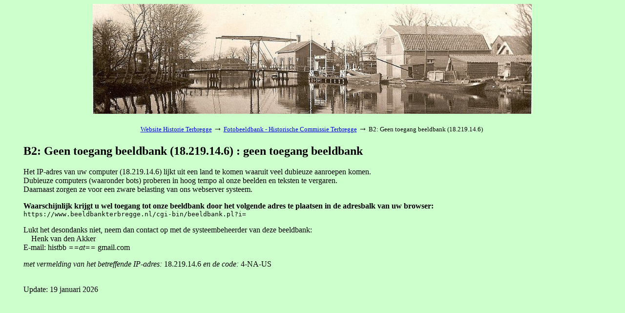

--- FILE ---
content_type: text/html; charset=iso-8859-1
request_url: https://www.beeldbankterbregge.nl/cgi-bin/beeldbank.pl?misc=12&a8a0=VELD%20keyword1&a8a1=Handel%20en%20bedrijven&inword=2&display=gallery&sort=02&ocr=1
body_size: 1197
content:
<!DOCTYPE HTML PUBLIC "-//W3C//DTD HTML 3.2//EN">
<html>

<head>
<meta http-equiv="Content-Type" content="text/html; charset=ISO-8859-1">
<meta name="viewport" content="width=device-width, initial-scale=1">
<meta name="referrer" content="no-referrer-when-downgrade">
<title>B2: Geen toegang beeldbank (18.219.14.6) : geen toegang beeldbank</title>
<base href="https://www.beeldbankterbregge.nl">
<script type="text/javascript">
<!--
var width = (typeof screen !== "undefined" && screen.width) ? screen.width : 1;
var height = (typeof screen !== "undefined" && screen.height) ? screen.height : 1;
document.cookie = "zcbs-scres=" + width + "x" + height + "; expires=Sun, 18 Aug 2947 10:00:00 UTC; path=/;";
// -->
</script>
</head>

<body bgcolor="#ccffcc">

<p>
<center>
<table border="0" cellspacing="0" cellpadding="0" width="80%">
<tr><td width="20%" align="center" valign="bottom">
    &nbsp;
</td><td align="center">
    <a href="http://www.historieterbregge.nl/" target="_SC"><img src="/beeldbank/misc/header.jpg" width="900" height="225" border="0"></a> 
</td><td width="20%" align="center" valign="bottom">
    &nbsp;</td>
</tr>
<tr><td colspan="3">
&nbsp;<br>
<center>
<table border="0" cellspacing="0" cellpadding="2" width="709" id="tblblocked">
<tr><td align="left">
<font size="-1">
<a href="https://www.historieterbregge.nl//" target="_blank">Website Historie Terbregge</a> <font size="+1">&#8594;</font>
<a href="/cgi-bin/beeldbank.pl">Fotobeeldbank - Historische Commissie Terbregge</a> <font size="+1">&#8594;</font>
B2: Geen toegang beeldbank (18.219.14.6)
</font>
</td></tr>
</table>
</center>

</td></tr>
</table>
</center>


<div style="margin-left:40px; margin-right:40px; margin-top:10px; margin-bottom:40px;">

<p>
<h2>B2: Geen toegang beeldbank (18.219.14.6) : geen toegang beeldbank</h2>    

<center>
</center>
<p>
<p>
<!-- EOR -->
Het IP-adres van uw computer (18.219.14.6) lijkt uit een land te komen waaruit veel dubieuze aanroepen komen.
<br>
Dubieuze computers (waaronder bots) proberen in hoog tempo al onze beelden en teksten te vergaren.
<br>
Daarnaast zorgen ze voor een zware belasting van ons webserver systeem.

<p>
<strong> 
Waarschijnlijk krijgt u wel toegang tot onze beeldbank door het volgende adres te plaatsen in de adresbalk van uw browser:
</strong>
<br>
<code>https://www.beeldbankterbregge.nl/cgi-bin/beeldbank.pl?i=</code>

 
<p>
Lukt het desondanks niet, neem dan contact op met de systeembeheerder van deze beeldbank:

<br>
&nbsp;&nbsp;&nbsp; Henk van den Akker
<br>
E-mail: histbb <em>==at==</em> gmail.com

<p>
<em>met vermelding van het betreffende IP-adres:</em> 18.219.14.6 <em>en de code:</em> 4-NA-US
<br>&nbsp;
<!-- EOR -->





<p>
 Update: 19 januari 2026

</div>

<script>
document.addEventListener("keydown", function(event) {
  if (event.ctrlKey && event.code === "Home") {              // Bij gebruik Ctrl+Home toets 
    window.location.href = "/cgi-bin/beeldbank.pl";
  }
  if (event.ctrlKey && event.key.toLowerCase() === "h") {    // Bij gebruik Ctrl+h
    event.preventDefault();
    window.location.href = "/cgi-bin/beeldbank.pl";
  }
});
</script>
</body>
</html>